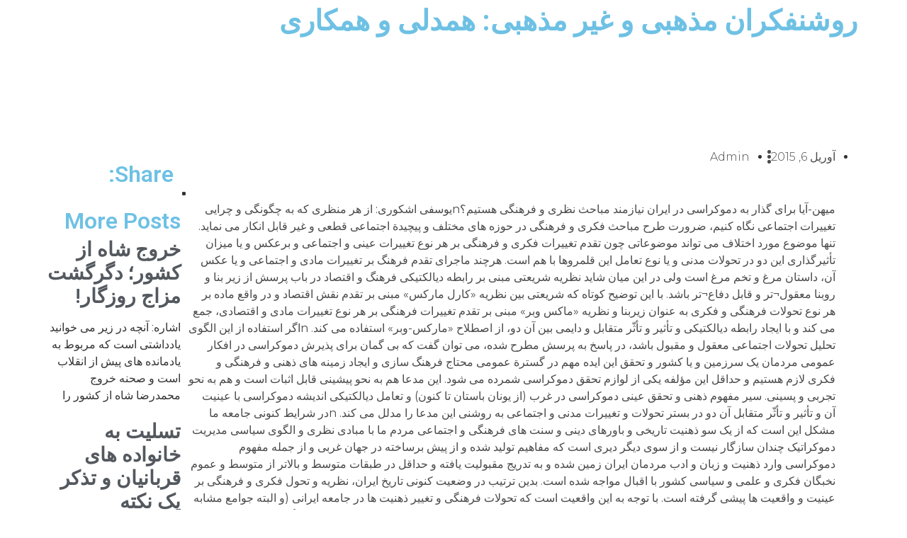

--- FILE ---
content_type: text/html; charset=UTF-8
request_url: https://yousefieshkevari.com/2015/04/%D8%B1%D9%88%D8%B4%D9%86%D9%81%DA%A9%D8%B1%D8%A7%D9%86-%D9%85%D8%B0%D9%87%D8%A8%DB%8C-%D9%88-%D8%BA%DB%8C%D8%B1-%D9%85%D8%B0%D9%87%D8%A8%DB%8C-%D9%87%D9%85%D8%AF%D9%84%DB%8C-%D9%88-%D9%87%D9%85%DA%A9/
body_size: 22163
content:
<!DOCTYPE html>
<html dir="rtl" lang="fa-IR">
<head>
	<meta charset="UTF-8">
		<title>روشنفکران مذهبی و غیر مذهبی: همدلی و همکاری &#8211; حسن یوسفی اشکوری</title>
<meta name='robots' content='max-image-preview:large' />
<link rel="alternate" type="application/rss+xml" title="حسن یوسفی اشکوری &raquo; خوراک" href="https://yousefieshkevari.com/feed/" />
<link rel="alternate" type="application/rss+xml" title="حسن یوسفی اشکوری &raquo; خوراک دیدگاه‌ها" href="https://yousefieshkevari.com/comments/feed/" />
<link rel="alternate" type="application/rss+xml" title="حسن یوسفی اشکوری &raquo; روشنفکران مذهبی و غیر مذهبی: همدلی و همکاری خوراک دیدگاه‌ها" href="https://yousefieshkevari.com/2015/04/%d8%b1%d9%88%d8%b4%d9%86%d9%81%da%a9%d8%b1%d8%a7%d9%86-%d9%85%d8%b0%d9%87%d8%a8%db%8c-%d9%88-%d8%ba%db%8c%d8%b1-%d9%85%d8%b0%d9%87%d8%a8%db%8c-%d9%87%d9%85%d8%af%d9%84%db%8c-%d9%88-%d9%87%d9%85%da%a9/feed/" />
<script>
window._wpemojiSettings = {"baseUrl":"https:\/\/s.w.org\/images\/core\/emoji\/14.0.0\/72x72\/","ext":".png","svgUrl":"https:\/\/s.w.org\/images\/core\/emoji\/14.0.0\/svg\/","svgExt":".svg","source":{"concatemoji":"https:\/\/yousefieshkevari.com\/wp-includes\/js\/wp-emoji-release.min.js?ver=6.3.7"}};
/*! This file is auto-generated */
!function(i,n){var o,s,e;function c(e){try{var t={supportTests:e,timestamp:(new Date).valueOf()};sessionStorage.setItem(o,JSON.stringify(t))}catch(e){}}function p(e,t,n){e.clearRect(0,0,e.canvas.width,e.canvas.height),e.fillText(t,0,0);var t=new Uint32Array(e.getImageData(0,0,e.canvas.width,e.canvas.height).data),r=(e.clearRect(0,0,e.canvas.width,e.canvas.height),e.fillText(n,0,0),new Uint32Array(e.getImageData(0,0,e.canvas.width,e.canvas.height).data));return t.every(function(e,t){return e===r[t]})}function u(e,t,n){switch(t){case"flag":return n(e,"\ud83c\udff3\ufe0f\u200d\u26a7\ufe0f","\ud83c\udff3\ufe0f\u200b\u26a7\ufe0f")?!1:!n(e,"\ud83c\uddfa\ud83c\uddf3","\ud83c\uddfa\u200b\ud83c\uddf3")&&!n(e,"\ud83c\udff4\udb40\udc67\udb40\udc62\udb40\udc65\udb40\udc6e\udb40\udc67\udb40\udc7f","\ud83c\udff4\u200b\udb40\udc67\u200b\udb40\udc62\u200b\udb40\udc65\u200b\udb40\udc6e\u200b\udb40\udc67\u200b\udb40\udc7f");case"emoji":return!n(e,"\ud83e\udef1\ud83c\udffb\u200d\ud83e\udef2\ud83c\udfff","\ud83e\udef1\ud83c\udffb\u200b\ud83e\udef2\ud83c\udfff")}return!1}function f(e,t,n){var r="undefined"!=typeof WorkerGlobalScope&&self instanceof WorkerGlobalScope?new OffscreenCanvas(300,150):i.createElement("canvas"),a=r.getContext("2d",{willReadFrequently:!0}),o=(a.textBaseline="top",a.font="600 32px Arial",{});return e.forEach(function(e){o[e]=t(a,e,n)}),o}function t(e){var t=i.createElement("script");t.src=e,t.defer=!0,i.head.appendChild(t)}"undefined"!=typeof Promise&&(o="wpEmojiSettingsSupports",s=["flag","emoji"],n.supports={everything:!0,everythingExceptFlag:!0},e=new Promise(function(e){i.addEventListener("DOMContentLoaded",e,{once:!0})}),new Promise(function(t){var n=function(){try{var e=JSON.parse(sessionStorage.getItem(o));if("object"==typeof e&&"number"==typeof e.timestamp&&(new Date).valueOf()<e.timestamp+604800&&"object"==typeof e.supportTests)return e.supportTests}catch(e){}return null}();if(!n){if("undefined"!=typeof Worker&&"undefined"!=typeof OffscreenCanvas&&"undefined"!=typeof URL&&URL.createObjectURL&&"undefined"!=typeof Blob)try{var e="postMessage("+f.toString()+"("+[JSON.stringify(s),u.toString(),p.toString()].join(",")+"));",r=new Blob([e],{type:"text/javascript"}),a=new Worker(URL.createObjectURL(r),{name:"wpTestEmojiSupports"});return void(a.onmessage=function(e){c(n=e.data),a.terminate(),t(n)})}catch(e){}c(n=f(s,u,p))}t(n)}).then(function(e){for(var t in e)n.supports[t]=e[t],n.supports.everything=n.supports.everything&&n.supports[t],"flag"!==t&&(n.supports.everythingExceptFlag=n.supports.everythingExceptFlag&&n.supports[t]);n.supports.everythingExceptFlag=n.supports.everythingExceptFlag&&!n.supports.flag,n.DOMReady=!1,n.readyCallback=function(){n.DOMReady=!0}}).then(function(){return e}).then(function(){var e;n.supports.everything||(n.readyCallback(),(e=n.source||{}).concatemoji?t(e.concatemoji):e.wpemoji&&e.twemoji&&(t(e.twemoji),t(e.wpemoji)))}))}((window,document),window._wpemojiSettings);
</script>
<style>
img.wp-smiley,
img.emoji {
	display: inline !important;
	border: none !important;
	box-shadow: none !important;
	height: 1em !important;
	width: 1em !important;
	margin: 0 0.07em !important;
	vertical-align: -0.1em !important;
	background: none !important;
	padding: 0 !important;
}
</style>
	<link rel='stylesheet' id='anwp-pg-styles-rtl-css' href='https://yousefieshkevari.com/wp-content/plugins/anwp-post-grid-for-elementor/public/css/styles-rtl.min.css?ver=1.1.0' media='all' />
<link rel='stylesheet' id='wp-block-library-rtl-css' href='https://yousefieshkevari.com/wp-includes/css/dist/block-library/style-rtl.min.css?ver=6.3.7' media='all' />
<style id='classic-theme-styles-inline-css'>
/*! This file is auto-generated */
.wp-block-button__link{color:#fff;background-color:#32373c;border-radius:9999px;box-shadow:none;text-decoration:none;padding:calc(.667em + 2px) calc(1.333em + 2px);font-size:1.125em}.wp-block-file__button{background:#32373c;color:#fff;text-decoration:none}
</style>
<style id='global-styles-inline-css'>
body{--wp--preset--color--black: #000000;--wp--preset--color--cyan-bluish-gray: #abb8c3;--wp--preset--color--white: #ffffff;--wp--preset--color--pale-pink: #f78da7;--wp--preset--color--vivid-red: #cf2e2e;--wp--preset--color--luminous-vivid-orange: #ff6900;--wp--preset--color--luminous-vivid-amber: #fcb900;--wp--preset--color--light-green-cyan: #7bdcb5;--wp--preset--color--vivid-green-cyan: #00d084;--wp--preset--color--pale-cyan-blue: #8ed1fc;--wp--preset--color--vivid-cyan-blue: #0693e3;--wp--preset--color--vivid-purple: #9b51e0;--wp--preset--gradient--vivid-cyan-blue-to-vivid-purple: linear-gradient(135deg,rgba(6,147,227,1) 0%,rgb(155,81,224) 100%);--wp--preset--gradient--light-green-cyan-to-vivid-green-cyan: linear-gradient(135deg,rgb(122,220,180) 0%,rgb(0,208,130) 100%);--wp--preset--gradient--luminous-vivid-amber-to-luminous-vivid-orange: linear-gradient(135deg,rgba(252,185,0,1) 0%,rgba(255,105,0,1) 100%);--wp--preset--gradient--luminous-vivid-orange-to-vivid-red: linear-gradient(135deg,rgba(255,105,0,1) 0%,rgb(207,46,46) 100%);--wp--preset--gradient--very-light-gray-to-cyan-bluish-gray: linear-gradient(135deg,rgb(238,238,238) 0%,rgb(169,184,195) 100%);--wp--preset--gradient--cool-to-warm-spectrum: linear-gradient(135deg,rgb(74,234,220) 0%,rgb(151,120,209) 20%,rgb(207,42,186) 40%,rgb(238,44,130) 60%,rgb(251,105,98) 80%,rgb(254,248,76) 100%);--wp--preset--gradient--blush-light-purple: linear-gradient(135deg,rgb(255,206,236) 0%,rgb(152,150,240) 100%);--wp--preset--gradient--blush-bordeaux: linear-gradient(135deg,rgb(254,205,165) 0%,rgb(254,45,45) 50%,rgb(107,0,62) 100%);--wp--preset--gradient--luminous-dusk: linear-gradient(135deg,rgb(255,203,112) 0%,rgb(199,81,192) 50%,rgb(65,88,208) 100%);--wp--preset--gradient--pale-ocean: linear-gradient(135deg,rgb(255,245,203) 0%,rgb(182,227,212) 50%,rgb(51,167,181) 100%);--wp--preset--gradient--electric-grass: linear-gradient(135deg,rgb(202,248,128) 0%,rgb(113,206,126) 100%);--wp--preset--gradient--midnight: linear-gradient(135deg,rgb(2,3,129) 0%,rgb(40,116,252) 100%);--wp--preset--font-size--small: 13px;--wp--preset--font-size--medium: 20px;--wp--preset--font-size--large: 36px;--wp--preset--font-size--x-large: 42px;--wp--preset--spacing--20: 0.44rem;--wp--preset--spacing--30: 0.67rem;--wp--preset--spacing--40: 1rem;--wp--preset--spacing--50: 1.5rem;--wp--preset--spacing--60: 2.25rem;--wp--preset--spacing--70: 3.38rem;--wp--preset--spacing--80: 5.06rem;--wp--preset--shadow--natural: 6px 6px 9px rgba(0, 0, 0, 0.2);--wp--preset--shadow--deep: 12px 12px 50px rgba(0, 0, 0, 0.4);--wp--preset--shadow--sharp: 6px 6px 0px rgba(0, 0, 0, 0.2);--wp--preset--shadow--outlined: 6px 6px 0px -3px rgba(255, 255, 255, 1), 6px 6px rgba(0, 0, 0, 1);--wp--preset--shadow--crisp: 6px 6px 0px rgba(0, 0, 0, 1);}:where(.is-layout-flex){gap: 0.5em;}:where(.is-layout-grid){gap: 0.5em;}body .is-layout-flow > .alignleft{float: left;margin-inline-start: 0;margin-inline-end: 2em;}body .is-layout-flow > .alignright{float: right;margin-inline-start: 2em;margin-inline-end: 0;}body .is-layout-flow > .aligncenter{margin-left: auto !important;margin-right: auto !important;}body .is-layout-constrained > .alignleft{float: left;margin-inline-start: 0;margin-inline-end: 2em;}body .is-layout-constrained > .alignright{float: right;margin-inline-start: 2em;margin-inline-end: 0;}body .is-layout-constrained > .aligncenter{margin-left: auto !important;margin-right: auto !important;}body .is-layout-constrained > :where(:not(.alignleft):not(.alignright):not(.alignfull)){max-width: var(--wp--style--global--content-size);margin-left: auto !important;margin-right: auto !important;}body .is-layout-constrained > .alignwide{max-width: var(--wp--style--global--wide-size);}body .is-layout-flex{display: flex;}body .is-layout-flex{flex-wrap: wrap;align-items: center;}body .is-layout-flex > *{margin: 0;}body .is-layout-grid{display: grid;}body .is-layout-grid > *{margin: 0;}:where(.wp-block-columns.is-layout-flex){gap: 2em;}:where(.wp-block-columns.is-layout-grid){gap: 2em;}:where(.wp-block-post-template.is-layout-flex){gap: 1.25em;}:where(.wp-block-post-template.is-layout-grid){gap: 1.25em;}.has-black-color{color: var(--wp--preset--color--black) !important;}.has-cyan-bluish-gray-color{color: var(--wp--preset--color--cyan-bluish-gray) !important;}.has-white-color{color: var(--wp--preset--color--white) !important;}.has-pale-pink-color{color: var(--wp--preset--color--pale-pink) !important;}.has-vivid-red-color{color: var(--wp--preset--color--vivid-red) !important;}.has-luminous-vivid-orange-color{color: var(--wp--preset--color--luminous-vivid-orange) !important;}.has-luminous-vivid-amber-color{color: var(--wp--preset--color--luminous-vivid-amber) !important;}.has-light-green-cyan-color{color: var(--wp--preset--color--light-green-cyan) !important;}.has-vivid-green-cyan-color{color: var(--wp--preset--color--vivid-green-cyan) !important;}.has-pale-cyan-blue-color{color: var(--wp--preset--color--pale-cyan-blue) !important;}.has-vivid-cyan-blue-color{color: var(--wp--preset--color--vivid-cyan-blue) !important;}.has-vivid-purple-color{color: var(--wp--preset--color--vivid-purple) !important;}.has-black-background-color{background-color: var(--wp--preset--color--black) !important;}.has-cyan-bluish-gray-background-color{background-color: var(--wp--preset--color--cyan-bluish-gray) !important;}.has-white-background-color{background-color: var(--wp--preset--color--white) !important;}.has-pale-pink-background-color{background-color: var(--wp--preset--color--pale-pink) !important;}.has-vivid-red-background-color{background-color: var(--wp--preset--color--vivid-red) !important;}.has-luminous-vivid-orange-background-color{background-color: var(--wp--preset--color--luminous-vivid-orange) !important;}.has-luminous-vivid-amber-background-color{background-color: var(--wp--preset--color--luminous-vivid-amber) !important;}.has-light-green-cyan-background-color{background-color: var(--wp--preset--color--light-green-cyan) !important;}.has-vivid-green-cyan-background-color{background-color: var(--wp--preset--color--vivid-green-cyan) !important;}.has-pale-cyan-blue-background-color{background-color: var(--wp--preset--color--pale-cyan-blue) !important;}.has-vivid-cyan-blue-background-color{background-color: var(--wp--preset--color--vivid-cyan-blue) !important;}.has-vivid-purple-background-color{background-color: var(--wp--preset--color--vivid-purple) !important;}.has-black-border-color{border-color: var(--wp--preset--color--black) !important;}.has-cyan-bluish-gray-border-color{border-color: var(--wp--preset--color--cyan-bluish-gray) !important;}.has-white-border-color{border-color: var(--wp--preset--color--white) !important;}.has-pale-pink-border-color{border-color: var(--wp--preset--color--pale-pink) !important;}.has-vivid-red-border-color{border-color: var(--wp--preset--color--vivid-red) !important;}.has-luminous-vivid-orange-border-color{border-color: var(--wp--preset--color--luminous-vivid-orange) !important;}.has-luminous-vivid-amber-border-color{border-color: var(--wp--preset--color--luminous-vivid-amber) !important;}.has-light-green-cyan-border-color{border-color: var(--wp--preset--color--light-green-cyan) !important;}.has-vivid-green-cyan-border-color{border-color: var(--wp--preset--color--vivid-green-cyan) !important;}.has-pale-cyan-blue-border-color{border-color: var(--wp--preset--color--pale-cyan-blue) !important;}.has-vivid-cyan-blue-border-color{border-color: var(--wp--preset--color--vivid-cyan-blue) !important;}.has-vivid-purple-border-color{border-color: var(--wp--preset--color--vivid-purple) !important;}.has-vivid-cyan-blue-to-vivid-purple-gradient-background{background: var(--wp--preset--gradient--vivid-cyan-blue-to-vivid-purple) !important;}.has-light-green-cyan-to-vivid-green-cyan-gradient-background{background: var(--wp--preset--gradient--light-green-cyan-to-vivid-green-cyan) !important;}.has-luminous-vivid-amber-to-luminous-vivid-orange-gradient-background{background: var(--wp--preset--gradient--luminous-vivid-amber-to-luminous-vivid-orange) !important;}.has-luminous-vivid-orange-to-vivid-red-gradient-background{background: var(--wp--preset--gradient--luminous-vivid-orange-to-vivid-red) !important;}.has-very-light-gray-to-cyan-bluish-gray-gradient-background{background: var(--wp--preset--gradient--very-light-gray-to-cyan-bluish-gray) !important;}.has-cool-to-warm-spectrum-gradient-background{background: var(--wp--preset--gradient--cool-to-warm-spectrum) !important;}.has-blush-light-purple-gradient-background{background: var(--wp--preset--gradient--blush-light-purple) !important;}.has-blush-bordeaux-gradient-background{background: var(--wp--preset--gradient--blush-bordeaux) !important;}.has-luminous-dusk-gradient-background{background: var(--wp--preset--gradient--luminous-dusk) !important;}.has-pale-ocean-gradient-background{background: var(--wp--preset--gradient--pale-ocean) !important;}.has-electric-grass-gradient-background{background: var(--wp--preset--gradient--electric-grass) !important;}.has-midnight-gradient-background{background: var(--wp--preset--gradient--midnight) !important;}.has-small-font-size{font-size: var(--wp--preset--font-size--small) !important;}.has-medium-font-size{font-size: var(--wp--preset--font-size--medium) !important;}.has-large-font-size{font-size: var(--wp--preset--font-size--large) !important;}.has-x-large-font-size{font-size: var(--wp--preset--font-size--x-large) !important;}
.wp-block-navigation a:where(:not(.wp-element-button)){color: inherit;}
:where(.wp-block-post-template.is-layout-flex){gap: 1.25em;}:where(.wp-block-post-template.is-layout-grid){gap: 1.25em;}
:where(.wp-block-columns.is-layout-flex){gap: 2em;}:where(.wp-block-columns.is-layout-grid){gap: 2em;}
.wp-block-pullquote{font-size: 1.5em;line-height: 1.6;}
</style>
<link rel='stylesheet' id='hello-elementor-css' href='https://yousefieshkevari.com/wp-content/themes/hello-elementor/style.min.css?ver=2.8.1' media='all' />
<link rel='stylesheet' id='hello-elementor-theme-style-css' href='https://yousefieshkevari.com/wp-content/themes/hello-elementor/theme.min.css?ver=2.8.1' media='all' />
<link rel='stylesheet' id='elementor-frontend-css' href='https://yousefieshkevari.com/wp-content/plugins/elementor/assets/css/frontend-lite-rtl.min.css?ver=3.12.2' media='all' />
<link rel='stylesheet' id='elementor-post-8715-css' href='https://yousefieshkevari.com/wp-content/uploads/elementor/css/post-8715.css?ver=1684786286' media='all' />
<link rel='stylesheet' id='elementor-lazyload-css' href='https://yousefieshkevari.com/wp-content/plugins/elementor/assets/css/modules/lazyload/frontend.min.css?ver=3.12.2' media='all' />
<link rel='stylesheet' id='swiper-css' href='https://yousefieshkevari.com/wp-content/plugins/elementor/assets/lib/swiper/v8/css/swiper.min.css?ver=8.4.5' media='all' />
<link rel='stylesheet' id='elementor-pro-css' href='https://yousefieshkevari.com/wp-content/plugins/elementor-pro/assets/css/frontend-lite-rtl.min.css?ver=3.12.3' media='all' />
<link rel='stylesheet' id='elementor-global-css' href='https://yousefieshkevari.com/wp-content/uploads/elementor/css/global.css?ver=1683459335' media='all' />
<link rel='stylesheet' id='elementor-post-108145-css' href='https://yousefieshkevari.com/wp-content/uploads/elementor/css/post-108145.css?ver=1697795927' media='all' />
<link rel='stylesheet' id='elementor-post-108170-css' href='https://yousefieshkevari.com/wp-content/uploads/elementor/css/post-108170.css?ver=1683493755' media='all' />
<link rel='stylesheet' id='elementor-icons-ekiticons-css' href='https://yousefieshkevari.com/wp-content/plugins/elementskit-lite/modules/elementskit-icon-pack/assets/css/ekiticons.css?ver=2.8.8' media='all' />
<link rel='stylesheet' id='ekit-widget-styles-css' href='https://yousefieshkevari.com/wp-content/plugins/elementskit-lite/widgets/init/assets/css/widget-styles.css?ver=2.8.8' media='all' />
<link rel='stylesheet' id='ekit-responsive-css' href='https://yousefieshkevari.com/wp-content/plugins/elementskit-lite/widgets/init/assets/css/responsive.css?ver=2.8.8' media='all' />
<link rel='stylesheet' id='elementskit-rtl-css' href='https://yousefieshkevari.com/wp-content/plugins/elementskit-lite/widgets/init/assets/css/rtl.css?ver=2.8.8' media='all' />
<link rel='stylesheet' id='google-fonts-1-css' href='https://fonts.googleapis.com/css?family=Roboto%3A100%2C100italic%2C200%2C200italic%2C300%2C300italic%2C400%2C400italic%2C500%2C500italic%2C600%2C600italic%2C700%2C700italic%2C800%2C800italic%2C900%2C900italic%7CRoboto+Slab%3A100%2C100italic%2C200%2C200italic%2C300%2C300italic%2C400%2C400italic%2C500%2C500italic%2C600%2C600italic%2C700%2C700italic%2C800%2C800italic%2C900%2C900italic%7CMerriweather%3A100%2C100italic%2C200%2C200italic%2C300%2C300italic%2C400%2C400italic%2C500%2C500italic%2C600%2C600italic%2C700%2C700italic%2C800%2C800italic%2C900%2C900italic%7CMontserrat%3A100%2C100italic%2C200%2C200italic%2C300%2C300italic%2C400%2C400italic%2C500%2C500italic%2C600%2C600italic%2C700%2C700italic%2C800%2C800italic%2C900%2C900italic&#038;display=swap&#038;ver=6.3.7' media='all' />
<link rel="preconnect" href="https://fonts.gstatic.com/" crossorigin><script src='https://yousefieshkevari.com/wp-includes/js/jquery/jquery.min.js?ver=3.7.0' id='jquery-core-js'></script>
<script src='https://yousefieshkevari.com/wp-includes/js/jquery/jquery-migrate.min.js?ver=3.4.1' id='jquery-migrate-js'></script>
<link rel="https://api.w.org/" href="https://yousefieshkevari.com/wp-json/" /><link rel="alternate" type="application/json" href="https://yousefieshkevari.com/wp-json/wp/v2/posts/1560" /><link rel="EditURI" type="application/rsd+xml" title="RSD" href="https://yousefieshkevari.com/xmlrpc.php?rsd" />
<meta name="generator" content="WordPress 6.3.7" />
<link rel="canonical" href="https://yousefieshkevari.com/2015/04/%d8%b1%d9%88%d8%b4%d9%86%d9%81%da%a9%d8%b1%d8%a7%d9%86-%d9%85%d8%b0%d9%87%d8%a8%db%8c-%d9%88-%d8%ba%db%8c%d8%b1-%d9%85%d8%b0%d9%87%d8%a8%db%8c-%d9%87%d9%85%d8%af%d9%84%db%8c-%d9%88-%d9%87%d9%85%da%a9/" />
<link rel='shortlink' href='https://yousefieshkevari.com/?p=1560' />
<link rel="alternate" type="application/json+oembed" href="https://yousefieshkevari.com/wp-json/oembed/1.0/embed?url=https%3A%2F%2Fyousefieshkevari.com%2F2015%2F04%2F%25d8%25b1%25d9%2588%25d8%25b4%25d9%2586%25d9%2581%25da%25a9%25d8%25b1%25d8%25a7%25d9%2586-%25d9%2585%25d8%25b0%25d9%2587%25d8%25a8%25db%258c-%25d9%2588-%25d8%25ba%25db%258c%25d8%25b1-%25d9%2585%25d8%25b0%25d9%2587%25d8%25a8%25db%258c-%25d9%2587%25d9%2585%25d8%25af%25d9%2584%25db%258c-%25d9%2588-%25d9%2587%25d9%2585%25da%25a9%2F" />
<link rel="alternate" type="text/xml+oembed" href="https://yousefieshkevari.com/wp-json/oembed/1.0/embed?url=https%3A%2F%2Fyousefieshkevari.com%2F2015%2F04%2F%25d8%25b1%25d9%2588%25d8%25b4%25d9%2586%25d9%2581%25da%25a9%25d8%25b1%25d8%25a7%25d9%2586-%25d9%2585%25d8%25b0%25d9%2587%25d8%25a8%25db%258c-%25d9%2588-%25d8%25ba%25db%258c%25d8%25b1-%25d9%2585%25d8%25b0%25d9%2587%25d8%25a8%25db%258c-%25d9%2587%25d9%2585%25d8%25af%25d9%2584%25db%258c-%25d9%2588-%25d9%2587%25d9%2585%25da%25a9%2F&#038;format=xml" />
<meta name="generator" content="Elementor 3.12.2; features: e_dom_optimization, e_optimized_assets_loading, e_optimized_css_loading, e_font_icon_svg, a11y_improvements, additional_custom_breakpoints; settings: css_print_method-external, google_font-enabled, font_display-swap">
	<meta name="viewport" content="width=device-width, initial-scale=1.0, viewport-fit=cover" /></head>
<body class="rtl post-template-default single single-post postid-1560 single-format-standard theme--hello-elementor e-lazyload elementor-default elementor-template-canvas elementor-kit-8715 elementor-page-108170">
			<div data-elementor-type="single-post" data-elementor-id="108170" class="elementor elementor-108170 elementor-location-single post-1560 post type-post status-publish format-standard hentry category-uncategorized">
						<div class="elementor-element elementor-element-5af8a135 e-con-boxed e-con" data-id="5af8a135" data-element_type="container" data-settings="{&quot;background_background&quot;:&quot;classic&quot;,&quot;content_width&quot;:&quot;boxed&quot;}">
					<div class="e-con-inner">
				<div class="elementor-element elementor-element-1d578100 elementor-widget elementor-widget-theme-post-title elementor-page-title elementor-widget-heading" data-id="1d578100" data-element_type="widget" data-widget_type="theme-post-title.default">
				<div class="elementor-widget-container">
			<style>/*! elementor - v3.12.2 - 23-04-2023 */
.elementor-heading-title{padding:0;margin:0;line-height:1}.elementor-widget-heading .elementor-heading-title[class*=elementor-size-]>a{color:inherit;font-size:inherit;line-height:inherit}.elementor-widget-heading .elementor-heading-title.elementor-size-small{font-size:15px}.elementor-widget-heading .elementor-heading-title.elementor-size-medium{font-size:19px}.elementor-widget-heading .elementor-heading-title.elementor-size-large{font-size:29px}.elementor-widget-heading .elementor-heading-title.elementor-size-xl{font-size:39px}.elementor-widget-heading .elementor-heading-title.elementor-size-xxl{font-size:59px}</style><h1 class="elementor-heading-title elementor-size-default">روشنفکران مذهبی و غیر مذهبی: همدلی و همکاری</h1>		</div>
				</div>
					</div>
				</div>
		<div class="elementor-element elementor-element-17a68545 e-con-boxed e-con" data-id="17a68545" data-element_type="container" data-settings="{&quot;content_width&quot;:&quot;boxed&quot;}">
					<div class="e-con-inner">
		<div class="elementor-element elementor-element-5a33d7a7 e-con-full e-con" data-id="5a33d7a7" data-element_type="container" data-settings="{&quot;content_width&quot;:&quot;full&quot;}">
				<div class="elementor-element elementor-element-7d31a152 elementor-align-left elementor-widget elementor-widget-post-info" data-id="7d31a152" data-element_type="widget" data-widget_type="post-info.default">
				<div class="elementor-widget-container">
			<link rel="stylesheet" href="http://yousefieshkevari.com/wp-content/plugins/elementor/assets/css/widget-icon-list-rtl.min.css"><link rel="stylesheet" href="http://yousefieshkevari.com/wp-content/plugins/elementor-pro/assets/css/widget-theme-elements-rtl.min.css">		<ul class="elementor-inline-items elementor-icon-list-items elementor-post-info">
								<li class="elementor-icon-list-item elementor-repeater-item-fde9fb9 elementor-inline-item" itemprop="datePublished">
						<a href="https://yousefieshkevari.com/2015/04/06/">
														<span class="elementor-icon-list-text elementor-post-info__item elementor-post-info__item--type-date">
										آوریل 6, 2015					</span>
									</a>
				</li>
				<li class="elementor-icon-list-item elementor-repeater-item-f7bd4a7 elementor-inline-item" itemprop="author">
						<a href="https://yousefieshkevari.com/author/admin/">
														<span class="elementor-icon-list-text elementor-post-info__item elementor-post-info__item--type-author">
										admin					</span>
									</a>
				</li>
				</ul>
				</div>
				</div>
				<div class="elementor-element elementor-element-1980021e elementor-widget elementor-widget-theme-post-content" data-id="1980021e" data-element_type="widget" data-widget_type="theme-post-content.default">
				<div class="elementor-widget-container">
			<p>میهن-آیا برای گذار به دموکراسی در ایران نیازمند مباحث نظری و فرهنگی هستیم؟nیوسفی اشکوری: از هر منظری که به چگونگی و چرایی تغییرات اجتماعی نگاه کنیم، ضرورت طرح مباحث فکری و فرهنگی در حوزه های مختلف و پیچیدة اجتماعی قطعی و غیر قابل انکار می نماید. تنها موضوع مورد اختلاف می تواند موضوعاتی چون تقدم تغییرات فکری و فرهنگی بر هر نوع تغییرات عینی و اجتماعی و برعکس و یا میزان تأثیرگذاری این دو در تحولات مدنی و یا نوع تعامل این قلمروها با هم است. هرچند ماجرای تقدم فرهنگ بر تغییرات مادی و اجتماعی و یا عکس آن، داستان مرغ و تخم مرغ است ولی در این میان شاید نظریه شریعتی مبنی بر رابطه دیالکتیکی فرهنگ و اقتصاد در باب پرسش از زیر بنا و روبنا معقول¬تر و قابل دفاع¬تر باشد. با این توضیح کوتاه که شریعتی بین نظریه «کارل مارکس» مبنی بر تقدم نقش اقتصاد و در واقع ماده بر هر نوع تحولات فرهنگی و فکری به عنوان زیربنا و نظریه «ماکس وبر» مبنی بر تقدم تغییرات فرهنگی بر هر نوع تغییرات مادی و اقتصادی، جمع می کند و با ایجاد رابطه دیالکتیکی و تأثیر و تأثّر متقابل و دایمی بین آن دو، از اصطلاح «مارکس-وبر» استفاده می کند. nاگر استفاده از این الگوی تحلیل تحولات اجتماعی معقول و مقبول باشد، در پاسخ به پرسش مطرح شده، می توان گفت که بی گمان برای پذیرش دموکراسی در افکار عمومی مردمان یک سرزمین و یا کشور و تحقق این ایده مهم در گسترة عمومی محتاج فرهنگ سازی و ایجاد زمینه های ذهنی و فرهنگی و فکری لازم هستیم و حداقل این مؤلفه یکی از لوازم تحقق دموکراسی شمرده می شود. این مدعا هم به نحو پیشینی قابل اثبات است و هم به نحو تجربی و پسینی. سیر مفهوم ذهنی و تحقق عینی دموکراسی در غرب (از یونان باستان تا کنون) و تعامل دیالکتیکی اندیشه دموکراسی با عینیت آن و تأثیر و تأثّر متقابل آن دو در بستر تحولات و تغییرات مدنی و اجتماعی به روشنی این مدعا را مدلل می کند. nدر شرایط کنونی جامعه ما مشکل این است که از یک سو ذهنیت تاریخی و باورهای دینی و سنت های فرهنگی و اجتماعی مردم ما با مبادی نظری و الگوی سیاسی مدیریت دموکراتیک چندان سازگار نیست و از سوی دیگر دیری است که مفاهیم تولید شده و از پیش برساخته در جهان غربی و از جمله مفهوم دموکراسی وارد ذهنیت و زبان و ادب مردمان ایران زمین شده و به تدریج مقبولیت یافته و حداقل در طبقات متوسط و بالاتر از متوسط و عموم نخبگان فکری و علمی و سیاسی کشور با اقبال مواجه شده است. بدین ترتیب در وضعیت کنونی تاریخ ایران، نظریه و تحول فکری و فرهنگی بر عینیت و واقعیت ها پیشی گرفته است. با توجه به این واقعیت است که تحولات فرهنگی و تغییر ذهنیت ها در جامعه ایرانی (و البته جوامع مشابه اعم از مسلمان و غیر مسلمان) اهمیت مضاعف پیدا می کند. جان سخن این است که برای ایجاد زمینه های مساعد برای گسترش و تعمیق الگوی سیاسی و مدیریتی دموکراسی لازم است که از یک سو افکار وآداب سنتی معارض با این پدیدة نوین غیر خودی تغییر کنند و از سوی دیگر مبانی و مبادی این الگو و سنت سیاسی-مدنی-فرهنگی جدید و اعتبار نظری و اهمیت عملی آن برای مردمان توضیح داده شود تا به مرحله ای از مقبولیت برسد که عموم مردم در تجربه های مختلف دموکراسی (به ویژه دموکراسی مشارکتی هابرماسی) بدان باور برسند و آن را کم هزینه ترین الگوی مدیریتی بدانند. nبا این همه، لازم است بیفزایم که این مدعا بدان معنا نیست که در انتظار بنشینیم تا عده ای فرهنگ سازی کنند و بعد دموکراسی تحقق پیدا کند و دموکراتیزاسیون ایرانی به پایان برسد. دموکراسی یک پروسه است نه یک پروژه که از جایی آغاز شود و در جایی تمام شود. چنان که گفته شد تحولات مادی و فرهنگی چون شیر و شکر به هم آمیخته اند و در عالم واقع غیر قابل تفکیک اند و از این رو تغییرات عملی اجتماعی در حوزه های مختلف اقتصاد و علم و فن و معیشت و شهر نشینی و آموزش و مانند آنها خود به ایجاد افکار تازه و روند تغییرات فکری و فرهنگی کمک بسیار می کند. در تمام ادوار تاریخ بشر همواره چنین بوده که تغییرات مدنی و مادی و اقتصادی روابط تازه ای پدید آورده و این روند و پروسه ضرورت های تازه ای را خلق کرده است. از این منظر شاید دعوی ریچارد رورتی چندان بیراه نباشد که نوشت «اول دموکراسی بعد فلسفه». او مدعی بود که اگر مردم دموکراسی را عملا ببینند و تجربه کنند، بعد مبانی آن را خواهند فهمید. البته سخن تمام این است که این خود یک سوی داستان است و سویه دیگر آن این است که تحقق دموکراسی نیز به حداقل آمادگی ذهنی و فرهنگی نیازمند است.      nمیهن-آیا در روند دموکراتیزاسیون به اصلاح دینی نیاز است؟ چه ارزیابی از موقعیت کنونی نواندیشان و فعالان سیاسی این طیف دارید؟ nیوسفی اشکوری:  پاسخ من مبتنی بر دو مقدمه است. مقدمه نخست این دعوی است که اندیشه و ذهنیت هر فرد و یا جامعه ای در زندگی فردی و ریست اجتماعی او مؤثر است و مقدمه دوم این است که اکثریت جامعه ایران را مذهبی ها تشکیل می دهند و در میان مذهبی ها اکثریت با مسلمان و در میان مسلمانان اکثریت با شیعیان است. در مورد نخست شرحی آمد و در مورد دوم شرحی کوتاه تقدیم می کنم. nفکر نمی کنم جای تردید باشد یا کسی انکار کند که اکثریت عددی ملت ایران بیش از هفتاد میلیونی ایران کم و بیش اهل دیانت اند. گرچه هیچ آماری در این زمینه وجود ندارد و شناسنامه هم به تنهایی کفایت نمی کند اما می توان گمان زد که حداقل هفتاد و پنج تا هشتاد درصد مردم ذیل عنوان دیندار قرار می گیرند. اعم از مسلمانان و پیروان ادیان دیگر. اما در این میان پرسش مهم معیار دینداری است. واقعا با چه ضابطه و معیاری می توان گفت چه کسی مذهبی است و چه کسی نیست؟  دینداران یک دین نیز به راحتی نمی توانند روی یک یا چند معیار توافق کنند. زیرا فرقه ها و گرایش های فکری و فلسفی و اخلاقی و اجتماعی کاملا متفاوت و در پاره ای موارد متضادی در درون هر دینی وجود دارد و هر کدام از آنها از منظر خاص خود دین و دینداری را تعریف و تفسیر و در نهایت بر مبنای آنها داوری می کند. مثلا در اسلام سنی معیار مسلمانی به گونه ای است و در اسلام شیعی به گونه ای دیگر. در اسلام سنتی دینداری نشانه هایی خاص دارد و در اسلام بنیادگرا علامت های دیگر معیار دینداری است و در اسلام نواندیشانه معیارها به کلی متفاوت است. از منظر بیرون دینی هم تعاریف بسیار متفاوت و متنوعی از دین و دینی بودن وجود دارد. روانشناسان و جامعه شناسان و اخلاق مداران هر کدام دین را به گونه ای و با شاخص های ویژه ای تعریف کرده و می کنند. nصرفا توصیفی و جامعه شناسانه و براساس واقعیت های موجود، فعلا به صورت توافقی روی معیارهای متعارف و سنتی دینداری تکیه می کنیم و بحث را پیش می بریم. در عرف رایج چند معیار علامت دینداری است: 1–کسی که خود را دینی و دیندار می داند و در سنت اسلامی «شهادتین» می گوید، 2–دیگران او را دینی بدانند و چنین شهره باشد، 3–کامل یا فی الجمله مبادی آداب دینی باشد و حداقل آنها را انکار نکند و به آن سنن احترام بگذاد (از انجام نماز و روزه و حج گرفته تا شرکت در مراسم ها و آئین های مذهبی مانند عاشورا و شبهای احیای رمضان و . . . ). اگر معیارها را چنین موسع و متعارف بدانیم و از معیارهای خاص و نخبه گرایانه چشم بپوشیم و به تعبیر جامعه شناسان دین «دین عوام» را ملاک بدانیم نه «دین خواص» را، جای انکار ندارد که احتمالا بیش از هشتاد در صد مردم ایران مذهبی شمرده می شوند. حداقل این است که غالبا مسلمان شناسنامه ای هستند و آن را انکار نمی کنند. دینداری را در نمودهای گوناگون توصیف می کنند: ایمان دینی، عقاید دینی، آداب دینی و حس دینی. مؤمن کامل تمام اینها دارد اما غالبا چندتا و یا یکی از آنها دارند.nبا توجه به این دو مقدمه مدعا این است که مسلما داده های ذهنی و نوع افکار و عقاید و سنت های اسلامی در پیشرفت و یا پسرفت زندگی فردی و یا جمعی مسلمانان در هرجای جهان از جمله ایران مؤثر و نقش آفرین است. گرچه از نظر مسلمانان خللی در اساس دیانت و آنچه را که «دین حقیقی» می نامیم (حقیقت نازل شده از طریق وحی بر پیامبر) از این نظر وجود ندارد اما قطعا در «دین تاریخی» یعنی نوع فهم و تفسیر و به تعبیر امروزی ها «قرائت» از باورها و عقاید و آداب و سنن و شعائر مذهبی می تواند در فرارفتن و یا فروافتادن انسانی و تمدنی مؤمنان دخالت کند و نقش مثبت یا منفی بیافریند. تاریخ انسان تحت تأثیر مذهب است و تاریخ مذاهب نیز تاریخ اندیشه ها و تفاسیر و فهم ها و قرائت های دینداران است. تاریخ ایران ما نیز از آغاز تا پایان عصر ساسانی و از آن زمان نیز تا کنون چنین بوده و چنین است و قطعا به این زودی ها نیز دچار تغییر اساسی نخواهد شد.nبا توجه به این واقعیت می توان گفت که در پروسه دموکراتیزاسیون ایران (و نیز در دیگر جوامع اسلامی) اصلاح دینی یک ضرورت است. اصلاح دینی در هر دو بعد نظر و عمل. مراد از اصلاح فکردینی در این موضوع خاص این است که آموزه های رایج و سنتی اسلامی به طور دقیق و علمی مورد نقد و واکاوی قرار بگیرند و در نهایت به وجه معقولی (معقولیت در هر دو وجه بیرون دینی و درون دینی) فرهنگ دموکراسی را در اذهان و افکار و رفتار مؤمنان به اسلام موجه و معقول و مقبول سازد؛ به گونه ای که مؤمنان به این باور برسند که مفهوم و سنت دموکراسی خود یک آموزه دینی و مطلوب خدا و رسول او در این روزگار است. البته در این میان فرض این است که مطلوبیت و در واقع کم هزینه ترین نظام سیاسی و روش مدیریتی در قیاس با انواع تجربه شده دیگر مدیریتی به حکم عقل و علم و تجربه کاملا موجه و پذیرفته شده باشد. این کاری است که نواندیشان مسلمان در روزگار ما می کنند. قابل تأمل این که در غرب مسیحی نیز رفرم دینی در آغاز سده شانزدهم میلادی و تداوم آن تا کنون یکی از مؤلفه های مهم و انکارناپذیر تحولات مدرن (از جمله دموکراسی) بوده است.      nنوگرایان یا نواندیشان، که به نامهای دیگر چون روشنفکران مسلمان یا احیاگران دینی و یا مصلحان مسلمان خوانده می شوند، تنها گروهی از مسلمانان هستند که می توانند برای جوامع اسلامی و از جمله جامعه دینی ایران و به طور کلی برای جهان امروز مفید باشند و نقشی مثبت ایفا کنند. چرا که:nاولا–معتقد به قرائت تازه از دین اند و بر این باورند که دین را باید مدرن کرد نه ستیزه با مدرنیته و یا اسلامیزه کردن مدرنیته.nثانیا-معاصراند یعنی در قیاس با دو گروه دیگر اسلامی (سنت¬گراها و بنیادگراها)، جهان مدرن را کم و بیش می شناسند و به علوم و معارف کنونی و متداول مدرن باور و با آنها انس و الفتی دارند و از آنها در تبیین معارف دینی و فهم از آنها و نیز تبیین و تحلیل مسائل جاری و اجتماعی کنونی استفاده می کنند. هیچ یک از جریانهای دیگر به واقع و به معنای دقیق کلمه «معاصر» نیستند. nثالثا–معتقد به تعامل با جهان مدرن اند و برای استعلای تمدن مدرن تلاش می کنند و بنابراین می خواهند جوامع مسلمان وارد جهان مدرن بشوند و سهمی در زایش و یا تعالی تمدن و فرهنگ بشری به عهده بگیرند و اگر بتوانند خود به نوعی تمدن کهن اسلامی را تجدید کنند.nرابعا-از منظر سیاسی محض اینان معتقد به صلح و مدارا در جهان اند و این را عین دینداری می دانند و از نظر پراتیک نیز این منش و روش را به سود جهان و از جمله مسلمانان می شمارند.  nخامسا-اینان، بر خلاف بنیادگرایان، نافی خشونت اند و برای ترویج افکار و یا پیروزی در ایده و عمل هر نوع اعمال زور و خشونت را ناروا و غیر اخلاقی و ضد اسلامی می شمارند.        nبه هرحال جمع بندی سخن من این است که در کنار جریانهای مختلف و متضاد دینی و غیر دینی کنونی در ایران، تنها گروهی که قادر است با تفسیر نواندیشانه و مصلحانه از دین و آئین و سنت ها و شعائر اسلامی به نقد سنت و قدرت بپردازد و افقهای جدیدی در برابر جامعه ایران بگشاید و راه تازه ای برای تغییر افکار و احوال اکثریت مسلمان نشان دهد، همین جریان نواندیشی دینی است که هرچند هسته اصلی آن دانشگاهی است ولی حوزویانی نیز به این نحله تعلق دارند. زیرا اینان به دلیل دانش دینی از یک سو و دانش مدرن از سوی دیگر، می توانند با زبان و بیان و ادبیات دینی هم با اقشار فرودست و مناطق دوردست جامعه سخن بگویند و ذهنیت های منفی و یا خرافی و سنتی آنان را دچار تحول کنند و هم با طبقات درس خوانده و متوسط شهری به شکل مفهوم و مؤثر سخن بگویند و حتی با حاکمان و ارباب قدرت با رویکرد انتقادی در عرصه اندیشه و سیاست مکالمه و مفاهمه داشته باشند و اگر در عرصه سیاست فعال باشند می توانند در سیاست و مدیریت نیز نقش مثبت و مفیدی در جهت گسترش مدرنیت و از جمله تعمیق و قوام و دوام دموکراسی ایفا کنند. اینان تنها گروهی هستند که قادرند دیانت را به زبان روز ترجمه کنند و راه تغییرات عملی را به سود آزادی و توسعه و دموکراسی و حقوق بشر هموار کنند. nاما در میزان کارآمدی این جریان و موقعیت آن در شرایط کنونی نگاهی به تاریخ معاصر ایران کفایت می کند. هرچند افکار مدرن از غرب وارد ایران شد ولی از اواسط دوره قاجار شماری از نخبگان فکری و سیاسی آنها را در ایران رواج دادند و بخش اصلی آن نیز از نوگرایان اصلاح طلب مسلمان بودند. از شاهزاده عباس میرزا تا قائم مقام ها و میرزا تقی خان و سپهسالار و علی خان و از طالب اف و مراغه ای و سید جمال¬الدین تا بعدها میرزا ابوالحسن خان فروغی و بازرگان و طالقانی و نخشب و شریعتی و اخیرا سروش و شبستری. به ویژه عالمان حامی مشروطه در طلیعه تحولات آزادی خواهی (که اکنون به دموکراسی خواهی ترجمه می شود)، نقش مهمی در بسط دموکراسی ایفا کرده اند. به عنوان نمونه فتوای علمای سه گانه نجف (خراسانی، تهرانی و مازندرانی) مبنی بر این که «این ضرورت مذهب است که در عصر غیبت، حکومت مسلمین با جمهور مردم است» (ناظم الاسلام، تاریخ بیداری ایرانیان، بخش دوم، ص 230)، و نیز موجه سازی های دینی مفاهیم جدید آزادی و قانون و عدالت و حق و مانند آنها به وسبلة فقیهانی چون نائینی و طباطبایی و محلاتی و بهبهانی، راه گسترش و تعمیق و در نهایت موفقیت نسبی آزادی و قانون و دموکراسی را گشود. در ایران پس از انقلاب نیز در تداوم سنت فکری و آموزشی نواندیشان گذشته و بسط آن توسط کسانی چون بازرگان و سروش و شریعتی و سحابی ها و پیمان و بخشی از پیروان فکری شریعتی دموکراسی خواهی تعمیق شد و گسترش یافت. جنبش اصلاح طلبی، با پیشگامی محمد خاتمی، که خود از روحانیان و سیاستمداران نوگراست و متعلق به جریان اصلاح دینی، و در استمرار آن جنبش سبز، محصول سنت فکری و تکاپوهای سیاسی پیشینیان بوده و هنوز هم وامدار آن است. با توجه به این مرور کلی می توان گفت در ایران معاصر به هر میزان که در رسیدن به آرمانهای مدرن آزادی و دموکراسی و دموکراتیزاسیون کامیاب بوده ایم، بیش از همه محصول و برآمد پروژه های مختلف فکری و سیاست ورزی های مصلحان و نواندیشان مسلمان است. نقش این گروه اخیر در قیاس با دیگران برجسته تر و از جهت تأثیرگذاری بی مانند است. اگر این میراث نبود به احتمال زیاد وضعیت ما در دوران پس از انقلاب به مراتب بدتر بود. این جریان مهم ترین موازنه تعادل بخش جامعه سیاسی ایران است. با توجه به این ملاحظات، من در مجموع جریان نواندیشی در ایران را کامیاب و مفید ارزیابی می کنم. به ویژه اگر این کارنامه را با همتایان آن در کشورهای اسلامی دیگر مقایسه کنیم.nمیهن: وضعیت کنونی رابطه بین روشنفکران عرفی و مذهبی چگونه می بینید و چه چشم انداز یا پیشنهاداتی در این رابطه دارید؟nیوسفی اشکوری: واقعیت این است که از گذشته تا کنون دو نحله روشنفکری عرفی و مذهبی رابطه مفید و مؤثری با هم نداشته و ندارند و عملا هر یک جریده می شوند و این صد البته به زیان تغییر و بهبود اوضاع در ایران است. nاگر خود را از الفاظ و  برخی تصورات نادرست و شاید هم بتوان گفت توهمات رها کنیم، در عرصه عمل اجتماعی، تفاوت و حداقل تعارض چندانی بین روشنفکران مذهبی و غیر مذهبی وجود ندارد.     nدر یک نگاه کلان شاید بتوان گفت که روشنفکران چهار کار را در جامعه ایران می کنند و یا باید بکنند:n1–روشنگری. این نقش در در ارتباط با توده های مردم است. در این نقش روشنفکران با زبان و بیان مردمی و مفهوم تر و با استفاده از ابزارهای آگاهی بخشی چون ادبیات و هنر و سخن و سخنوری به آگاهی مردم مدد می رسانند و می کوشند نهضت روشنگری (یا درست تر روشن نگری) را در میان آنان و به ویژه جوانان دامن بزنند.n2–روشنفکری. در این نقش، روشنفکران تولید ایده و اندیشه می کنند و می کوشند برای پرسشها و مسائل جدید (به تعبیر فقهی: مسائل مستحدثه) نظریه پردازی کنند و به پرسشها و موضوعات نوین پاسخ درخور و معقول و مقبول بدهند تا در نهایت راهی به رهایی گشوده شود.n3–کمک به بومی سازی مدلهای جدید توسعه (آزادی، دموکاسی، حقوق بشر، عدالت اجتماعی و . . .با عنایت به فرهنگ بومی و مقتضیات عصر). البته این نقش در واقع بخشی از همان کار نظریه پردازی است.n4-فاعلیت و یا کمک به نهادسازی های مدنی مانند احزاب، انجمن ها، سندیکاها، جمعیت ها و اشکال مختلف جمعه مدرن. چرا که بدون این نهادسازی ها، صرف مباحث نظری و نظریه پردازی ها چندان مفید فایده نخواهد بود. تقریبا تمام نهادهای مدنی و سیاسی مدرن را روشنفکران ساخته و یا به تأسیس آنها یاری رسانده اند. nروشنفکران ایرانی در مجموع و به طور نسبی در این چهار عرصه کامیاب بوده اند. هرچند در نهادسازی های مدنی (نه لزوما سیاسی) موفقیت کمتری داشته اند. باید افزود که به استناد داده های تاریخی، روشنفکران مذهبی در موارد چهارگانه (و بیشتر در مورد نخست) در قیاس با روشنفکران غیر مذهبی موفقیت بیشتری داشته اند و البته یکی از دلایل آن پیوند فکری و اعتقادی این گروه با اکثریت توده مردم و نیز استفاده از ادبیات و زبان دینی و ایجاد رابطه ذهنی و زبانی با مردم بوده است. nبا این همه، باید دانست که هرچند بخشی از مبانی نظری و اعتقادی دو نحله روشنفکران مذهبی و غیر مذهبی از هم متمایز و چه بسا در پاره ای موارد متضاد است، اما در عرصه عمل اجتماعی و مدنی تقریبا هر دو در یک مسیر حرکت می کنند و عملا اصول و اهداف واحدی را دنبال می کنند. همه نظریه پرداز جنبش مطالباتی ای هستند که خواهان توسعه، رفاه، آزادی، عدالت، دموکراسی و حقوق بشر بر بنیاد برابری حقوقی و ذاتی آدمیان و رفع هر نوع تبعیض در روابط اجتماعی در جامعه ایران است. حال یکی با مبانی فلسفی غیر مذهبی این اصول و آرمانها را موجه و تبلیغ می کند و دیگری در چهارچوب اندیشه دینی و آموزه های مذهبی ویژه اش راهی به رهایی و تحقق همان آرمانها باز می کند. البته گفتن ندارد که نواندیشان مسلمان از امکانات اجتماعی بیشتری برای اثرگذاری بر افکار عمومی و تقویت روشنگری و در نهایت بسیج مردمی در جهت تحقق آزادی و عدالت و دموکراسی برخوردارند و این صد البته برای روشنفکران دموکرات و مردمی غیر مذهبی نیز مطلوب خواهد بود و مفید. nدر همین موضوع دموکراسی اندکی درنگ کنیم. امروز یکی از مؤلفه های مهم دموکراسی جدایی نهاد دین از نهاد حکومت است که تحت عنوان «سکولاریسم» از آن یاد می شود. اگر سکولاریسم به این معنا باشد، تمام روشنفکران مسلمان از گذشته تا کنون (علی قدر مراتبهم) سکولار اند یعنی به حکومت عرفی باور دارند و برای تحقق آن می کوشند (هرچند که برخی از آنان در مقاطعی از نوعی حکومت دینی نیز حمایت کرده اند). در این صورت، بین دو نحله روشنفکران مذهبی و عرفی دموکرات تفاوت و تمایزی نیست. از این رو، حداقل در عرصه سیاست و جامعه مدنی، دوگانه عرفی و مذهبی چندان معنای مخصلی ندارد. nبدین ترتیب راز موفقیت در تحقق اصول و آرمانهای مردمی و ملی، همکاری و همدلی مجموعة روشنفکران مذهبی و غیر مذهبی در ایران است. چنان که در گذشته نیز اگر موفقیتی بوده است، از طریق همین همکاری و همراهی حاصل شده است. پیشنهاد من این است که اولا، روشنفکران و نظریه پردازان دو جریان اثرگذار و پیشگام دو جریان، با هم گفتگو کنند و از افکار و آرا و تجارب هم استفاده کنند تا در نهایت، هم نزدیکی فکری ایجاد گردد و هم از سوء تفاهمات احتمالی کاسته شود. ثانیا، نهادهای فکری و فرهنگی مدنی و احیانا سیاسی مشترک تأسیس کنند تا هم بسترهای لازم و مفید برای ارتباط و گفتگو فراهم شود و هم مرزهای مصنوعی و غیر واقعی غیر مفید و مضر بین مذهبی و غیر مذهبی در جامعه ما زوده و حداقل به کمترین حد ممکن برسد. ایران میهن مشاع و مشترک همه شهروندان ایرانی است و انواع هویت ها و مرزها، هرچند که هرکدام در جای خود طبیعی و حداقل گریزناپذیر می نمایند، نباید مانع همدلی ها و همراهی تمام نیروهای ملی و مردمی در مسیر رهایی و دموکراسی و عدالت و برابری خواهی بشود. به ویژه رژیم حاکم، با توسل به انواع ترفندها، تلاش می کند بین هویت های مختلف و به ویژه بین مسلمانان و غیر مسلمانان و به طور خاص بین روشنفکران مذهبی و غیر مذهبی شکاف و نقار و حتی دشمنی ایجاد کند تا روند آزادی خواهی و دمکوراتیزاسیون میهن ما همچنان ناکام و حداقل با موانع روبرو باشد و چنین مباد.               n   nانتشار یافته در شماره دوم مهیهن</p>
		</div>
				</div>
				</div>
		<div class="elementor-element elementor-element-4efc844f e-con-full e-con" data-id="4efc844f" data-element_type="container" data-settings="{&quot;content_width&quot;:&quot;full&quot;}">
		<div class="elementor-element elementor-element-52669f09 e-con-full e-con" data-id="52669f09" data-element_type="container" data-settings="{&quot;content_width&quot;:&quot;full&quot;}">
				<div class="elementor-element elementor-element-37e94381 elementor-widget elementor-widget-heading" data-id="37e94381" data-element_type="widget" data-widget_type="heading.default">
				<div class="elementor-widget-container">
			<h2 class="elementor-heading-title elementor-size-default">Share:</h2>		</div>
				</div>
				<div class="elementor-element elementor-element-6a259104 elementor-icon-list--layout-inline elementor-align-right elementor-mobile-align-center elementor-list-item-link-full_width elementor-widget elementor-widget-icon-list" data-id="6a259104" data-element_type="widget" data-widget_type="icon-list.default">
				<div class="elementor-widget-container">
					<ul class="elementor-icon-list-items elementor-inline-items">
							<li class="elementor-icon-list-item elementor-inline-item">
											<span class="elementor-icon-list-icon">
							<svg aria-hidden="true" class="e-font-icon-svg e-fab-facebook-f" viewBox="0 0 320 512" xmlns="http://www.w3.org/2000/svg"><path d="M279.14 288l14.22-92.66h-88.91v-60.13c0-25.35 12.42-50.06 52.24-50.06h40.42V6.26S260.43 0 225.36 0c-73.22 0-121.08 44.38-121.08 124.72v70.62H22.89V288h81.39v224h100.17V288z"></path></svg>						</span>
										<span class="elementor-icon-list-text"></span>
									</li>
								<li class="elementor-icon-list-item elementor-inline-item">
											<span class="elementor-icon-list-icon">
							<svg aria-hidden="true" class="e-font-icon-svg e-fab-twitter" viewBox="0 0 512 512" xmlns="http://www.w3.org/2000/svg"><path d="M459.37 151.716c.325 4.548.325 9.097.325 13.645 0 138.72-105.583 298.558-298.558 298.558-59.452 0-114.68-17.219-161.137-47.106 8.447.974 16.568 1.299 25.34 1.299 49.055 0 94.213-16.568 130.274-44.832-46.132-.975-84.792-31.188-98.112-72.772 6.498.974 12.995 1.624 19.818 1.624 9.421 0 18.843-1.3 27.614-3.573-48.081-9.747-84.143-51.98-84.143-102.985v-1.299c13.969 7.797 30.214 12.67 47.431 13.319-28.264-18.843-46.781-51.005-46.781-87.391 0-19.492 5.197-37.36 14.294-52.954 51.655 63.675 129.3 105.258 216.365 109.807-1.624-7.797-2.599-15.918-2.599-24.04 0-57.828 46.782-104.934 104.934-104.934 30.213 0 57.502 12.67 76.67 33.137 23.715-4.548 46.456-13.32 66.599-25.34-7.798 24.366-24.366 44.833-46.132 57.827 21.117-2.273 41.584-8.122 60.426-16.243-14.292 20.791-32.161 39.308-52.628 54.253z"></path></svg>						</span>
										<span class="elementor-icon-list-text"></span>
									</li>
								<li class="elementor-icon-list-item elementor-inline-item">
											<span class="elementor-icon-list-icon">
							<svg aria-hidden="true" class="e-font-icon-svg e-fab-linkedin-in" viewBox="0 0 448 512" xmlns="http://www.w3.org/2000/svg"><path d="M100.28 448H7.4V148.9h92.88zM53.79 108.1C24.09 108.1 0 83.5 0 53.8a53.79 53.79 0 0 1 107.58 0c0 29.7-24.1 54.3-53.79 54.3zM447.9 448h-92.68V302.4c0-34.7-.7-79.2-48.29-79.2-48.29 0-55.69 37.7-55.69 76.7V448h-92.78V148.9h89.08v40.8h1.3c12.4-23.5 42.69-48.3 87.88-48.3 94 0 111.28 61.9 111.28 142.3V448z"></path></svg>						</span>
										<span class="elementor-icon-list-text"></span>
									</li>
						</ul>
				</div>
				</div>
				</div>
				<div class="elementor-element elementor-element-78244a44 elementor-widget elementor-widget-heading" data-id="78244a44" data-element_type="widget" data-widget_type="heading.default">
				<div class="elementor-widget-container">
			<h2 class="elementor-heading-title elementor-size-default">More Posts</h2>		</div>
				</div>
				<div class="elementor-element elementor-element-30de8f33 elementor-grid-1 elementor-posts--thumbnail-left elementor-grid-tablet-2 elementor-grid-mobile-1 elementor-widget elementor-widget-posts" data-id="30de8f33" data-element_type="widget" data-settings="{&quot;classic_columns&quot;:&quot;1&quot;,&quot;classic_columns_tablet&quot;:&quot;2&quot;,&quot;classic_columns_mobile&quot;:&quot;1&quot;,&quot;classic_row_gap&quot;:{&quot;unit&quot;:&quot;px&quot;,&quot;size&quot;:35,&quot;sizes&quot;:[]},&quot;classic_row_gap_tablet&quot;:{&quot;unit&quot;:&quot;px&quot;,&quot;size&quot;:&quot;&quot;,&quot;sizes&quot;:[]},&quot;classic_row_gap_mobile&quot;:{&quot;unit&quot;:&quot;px&quot;,&quot;size&quot;:&quot;&quot;,&quot;sizes&quot;:[]}}" data-widget_type="posts.classic">
				<div class="elementor-widget-container">
			<link rel="stylesheet" href="http://yousefieshkevari.com/wp-content/plugins/elementor-pro/assets/css/widget-posts-rtl.min.css">		<div class="elementor-posts-container elementor-posts elementor-posts--skin-classic elementor-grid">
				<article class="elementor-post elementor-grid-item post-109336 post type-post status-publish format-standard hentry category-25">
				<div class="elementor-post__text">
				<h3 class="elementor-post__title">
			<a href="https://yousefieshkevari.com/2026/01/%d8%ae%d8%b1%d9%88%d8%ac-%d8%b4%d8%a7%d9%87-%d8%a7%d8%b2-%da%a9%d8%b4%d9%88%d8%b1%d8%9b-%d8%af%da%af%d8%b1%da%af%d8%b4%d8%aa-%d9%85%d8%b2%d8%a7%d8%ac-%d8%b1%d9%88%d8%b2%da%af%d8%a7%d8%b1/" >
				خروج شاه از کشور؛ دگرگشت مزاج روزگار!			</a>
		</h3>
				<div class="elementor-post__excerpt">
			<p>اشاره: آنچه در زیر می خوانید یادداشتی است که مربوط به یادمانده های پیش از انقلاب است و صحنه خروج محمدرضا شاه از کشور را</p>
		</div>
				</div>
				</article>
				<article class="elementor-post elementor-grid-item post-109333 post type-post status-publish format-standard hentry category-25">
				<div class="elementor-post__text">
				<h3 class="elementor-post__title">
			<a href="https://yousefieshkevari.com/2026/01/%d8%aa%d8%b3%d9%84%db%8c%d8%aa-%d8%a8%d9%87-%d8%ae%d8%a7%d9%86%d9%88%d8%a7%d8%af%d9%87-%d9%87%d8%a7%db%8c-%d9%82%d8%b1%d8%a8%d8%a7%d9%86%db%8c%d8%a7%d9%86-%d9%88-%d8%aa%d8%b0%da%a9%d8%b1-%db%8c%da%a9/" >
				تسلیت به خانواده های قربانیان و تذکر یک نکته			</a>
		</h3>
				<div class="elementor-post__excerpt">
			<p>این روزها و ساعت ها اخبار دهشتناک و نگران کننده ای از ایران می رسد؛ اخباری که دل هر انسانی را به درد می آورد.</p>
		</div>
				</div>
				</article>
				<article class="elementor-post elementor-grid-item post-109331 post type-post status-publish format-standard hentry category-25">
				<div class="elementor-post__text">
				<h3 class="elementor-post__title">
			<a href="https://yousefieshkevari.com/2026/01/%d8%aa%d8%a7-%d8%b1%d8%a7%db%8c-%d8%af%d8%b1%d9%81%d8%b4-%d8%b3%db%8c%d8%a7%d9%87-%d8%b4%d9%85%d8%a7-%da%86%d9%87-%d8%a8%d8%a7%d8%b4%d8%af/" >
				. . . تا رای درفش سیاه شما چه باشد!			</a>
		</h3>
				<div class="elementor-post__excerpt">
			<p>نمایش «مرگ یزدگرد» اثر بهرام بیضایی را&nbsp; سال ها قبل دیده بودم. اخیرا بار دیگر این تأتر / فیلم را دیدم. این جمله را که</p>
		</div>
				</div>
				</article>
				<article class="elementor-post elementor-grid-item post-109329 post type-post status-publish format-standard hentry category-25">
				<div class="elementor-post__text">
				<h3 class="elementor-post__title">
			<a href="https://yousefieshkevari.com/2026/01/%d9%85%d8%aa%d9%87%d9%85-%da%a9%d8%b1%d8%af%d9%86-%d9%85%d8%ae%d8%a7%d9%84%d9%81%d8%a7%d9%86-%d8%a8%d9%87-%d8%a7%d8%b1%d8%aa%d8%a8%d8%a7%d8%b7-%d8%a8%d8%a7-%d8%ae%d8%a7%d8%b1%d8%ac%d8%9b-%d8%aa%d8%af/" >
				متهم کردن مخالفان به ارتباط با خارج؛ تداوم سیاست در رژیم پهلوی و جمهوری اسلامی			</a>
		</h3>
				<div class="elementor-post__excerpt">
			<p>می گویند حکومت ها می آیند و می روند اما سیاست ها پایدار می مانند. با توجه به تجارب مکرر دو نظام پهلوی و بعدتر</p>
		</div>
				</div>
				</article>
				</div>
		
				</div>
				</div>
		<div class="elementor-element elementor-element-7eaa60de e-con-full e-con" data-id="7eaa60de" data-element_type="container" data-settings="{&quot;background_background&quot;:&quot;classic&quot;,&quot;content_width&quot;:&quot;full&quot;}">
				<div class="elementor-element elementor-element-2365f8eb elementor-widget elementor-widget-heading" data-id="2365f8eb" data-element_type="widget" data-widget_type="heading.default">
				<div class="elementor-widget-container">
			<h3 class="elementor-heading-title elementor-size-default">Send Us A Message</h3>		</div>
				</div>
				<div class="elementor-element elementor-element-45e68f21 elementor-button-align-end elementor-widget elementor-widget-form" data-id="45e68f21" data-element_type="widget" data-settings="{&quot;step_next_label&quot;:&quot;Next&quot;,&quot;step_previous_label&quot;:&quot;Previous&quot;,&quot;button_width&quot;:&quot;100&quot;,&quot;step_type&quot;:&quot;number_text&quot;,&quot;step_icon_shape&quot;:&quot;circle&quot;}" data-widget_type="form.default">
				<div class="elementor-widget-container">
			<style>/*! elementor-pro - v3.12.3 - 23-04-2023 */
.elementor-button.elementor-hidden,.elementor-hidden{display:none}.e-form__step{width:100%}.e-form__step:not(.elementor-hidden){display:flex;flex-wrap:wrap}.e-form__buttons{flex-wrap:wrap}.e-form__buttons,.e-form__buttons__wrapper{display:flex}.e-form__indicators{display:flex;justify-content:space-between;align-items:center;flex-wrap:nowrap;font-size:13px;margin-bottom:var(--e-form-steps-indicators-spacing)}.e-form__indicators__indicator{display:flex;flex-direction:column;align-items:center;justify-content:center;flex-basis:0;padding:0 var(--e-form-steps-divider-gap)}.e-form__indicators__indicator__progress{width:100%;position:relative;background-color:var(--e-form-steps-indicator-progress-background-color);border-radius:var(--e-form-steps-indicator-progress-border-radius);overflow:hidden}.e-form__indicators__indicator__progress__meter{width:var(--e-form-steps-indicator-progress-meter-width,0);height:var(--e-form-steps-indicator-progress-height);line-height:var(--e-form-steps-indicator-progress-height);padding-right:15px;border-radius:var(--e-form-steps-indicator-progress-border-radius);background-color:var(--e-form-steps-indicator-progress-color);color:var(--e-form-steps-indicator-progress-meter-color);text-align:right;transition:width .1s linear}.e-form__indicators__indicator:first-child{padding-left:0}.e-form__indicators__indicator:last-child{padding-right:0}.e-form__indicators__indicator--state-inactive{color:var(--e-form-steps-indicator-inactive-primary-color,#c2cbd2)}.e-form__indicators__indicator--state-inactive [class*=indicator--shape-]:not(.e-form__indicators__indicator--shape-none){background-color:var(--e-form-steps-indicator-inactive-secondary-color,#fff)}.e-form__indicators__indicator--state-inactive object,.e-form__indicators__indicator--state-inactive svg{fill:var(--e-form-steps-indicator-inactive-primary-color,#c2cbd2)}.e-form__indicators__indicator--state-active{color:var(--e-form-steps-indicator-active-primary-color,#39b54a);border-color:var(--e-form-steps-indicator-active-secondary-color,#fff)}.e-form__indicators__indicator--state-active [class*=indicator--shape-]:not(.e-form__indicators__indicator--shape-none){background-color:var(--e-form-steps-indicator-active-secondary-color,#fff)}.e-form__indicators__indicator--state-active object,.e-form__indicators__indicator--state-active svg{fill:var(--e-form-steps-indicator-active-primary-color,#39b54a)}.e-form__indicators__indicator--state-completed{color:var(--e-form-steps-indicator-completed-secondary-color,#fff)}.e-form__indicators__indicator--state-completed [class*=indicator--shape-]:not(.e-form__indicators__indicator--shape-none){background-color:var(--e-form-steps-indicator-completed-primary-color,#39b54a)}.e-form__indicators__indicator--state-completed .e-form__indicators__indicator__label{color:var(--e-form-steps-indicator-completed-primary-color,#39b54a)}.e-form__indicators__indicator--state-completed .e-form__indicators__indicator--shape-none{color:var(--e-form-steps-indicator-completed-primary-color,#39b54a);background-color:initial}.e-form__indicators__indicator--state-completed object,.e-form__indicators__indicator--state-completed svg{fill:var(--e-form-steps-indicator-completed-secondary-color,#fff)}.e-form__indicators__indicator__icon{width:var(--e-form-steps-indicator-padding,30px);height:var(--e-form-steps-indicator-padding,30px);font-size:var(--e-form-steps-indicator-icon-size);border-width:1px;border-style:solid;display:flex;justify-content:center;align-items:center;overflow:hidden;margin-bottom:10px}.e-form__indicators__indicator__icon img,.e-form__indicators__indicator__icon object,.e-form__indicators__indicator__icon svg{width:var(--e-form-steps-indicator-icon-size);height:auto}.e-form__indicators__indicator__icon .e-font-icon-svg{height:1em}.e-form__indicators__indicator__number{width:var(--e-form-steps-indicator-padding,30px);height:var(--e-form-steps-indicator-padding,30px);border-width:1px;border-style:solid;display:flex;justify-content:center;align-items:center;margin-bottom:10px}.e-form__indicators__indicator--shape-circle{border-radius:50%}.e-form__indicators__indicator--shape-square{border-radius:0}.e-form__indicators__indicator--shape-rounded{border-radius:5px}.e-form__indicators__indicator--shape-none{border:0}.e-form__indicators__indicator__label{text-align:center}.e-form__indicators__indicator__separator{width:100%;height:var(--e-form-steps-divider-width);background-color:#babfc5}.e-form__indicators--type-icon,.e-form__indicators--type-icon_text,.e-form__indicators--type-number,.e-form__indicators--type-number_text{align-items:flex-start}.e-form__indicators--type-icon .e-form__indicators__indicator__separator,.e-form__indicators--type-icon_text .e-form__indicators__indicator__separator,.e-form__indicators--type-number .e-form__indicators__indicator__separator,.e-form__indicators--type-number_text .e-form__indicators__indicator__separator{margin-top:calc(var(--e-form-steps-indicator-padding, 30px) / 2 - var(--e-form-steps-divider-width, 1px) / 2)}.elementor-field-type-hidden{display:none}.elementor-field-type-html{display:inline-block}.elementor-login .elementor-lost-password,.elementor-login .elementor-remember-me{font-size:.85em}.elementor-field-type-recaptcha_v3 .elementor-field-label{display:none}.elementor-field-type-recaptcha_v3 .grecaptcha-badge{z-index:1}.elementor-button .elementor-form-spinner{order:3}.elementor-form .elementor-button>span{display:flex;justify-content:center;align-items:center}.elementor-form .elementor-button .elementor-button-text{white-space:normal;flex-grow:0}.elementor-form .elementor-button svg{height:auto}.elementor-form .elementor-button .e-font-icon-svg{height:1em}.elementor-select-wrapper .select-caret-down-wrapper{position:absolute;top:50%;transform:translateY(-50%);inset-inline-end:10px;pointer-events:none;font-size:11px}.elementor-select-wrapper .select-caret-down-wrapper svg{display:unset;width:1em;aspect-ratio:unset;fill:currentColor}.elementor-select-wrapper .select-caret-down-wrapper i{font-size:19px;line-height:2}.elementor-select-wrapper.remove-before:before{content:""!important}</style>		<form class="elementor-form" method="post" name="New Form">
			<input type="hidden" name="post_id" value="108170"/>
			<input type="hidden" name="form_id" value="45e68f21"/>
			<input type="hidden" name="referer_title" value="روشنفکران مذهبی و غیر مذهبی: همدلی و همکاری" />

							<input type="hidden" name="queried_id" value="1560"/>
			
			<div class="elementor-form-fields-wrapper elementor-labels-">
								<div class="elementor-field-type-text elementor-field-group elementor-column elementor-field-group-name elementor-col-100">
												<label for="form-field-name" class="elementor-field-label elementor-screen-only">
								Full Name							</label>
														<input size="1" type="text" name="form_fields[name]" id="form-field-name" class="elementor-field elementor-size-sm  elementor-field-textual" placeholder="Full Name">
											</div>
								<div class="elementor-field-type-tel elementor-field-group elementor-column elementor-field-group-email elementor-col-100 elementor-field-required">
												<label for="form-field-email" class="elementor-field-label elementor-screen-only">
								Phone							</label>
								<input size="1" type="tel" name="form_fields[email]" id="form-field-email" class="elementor-field elementor-size-sm  elementor-field-textual" placeholder="Phone" required="required" aria-required="true" pattern="[0-9()#&amp;+*-=.]+" title="Only numbers and phone characters (#, -, *, etc) are accepted.">

						</div>
								<div class="elementor-field-type-email elementor-field-group elementor-column elementor-field-group-field_1 elementor-col-100 elementor-field-required">
												<label for="form-field-field_1" class="elementor-field-label elementor-screen-only">
								Email							</label>
														<input size="1" type="email" name="form_fields[field_1]" id="form-field-field_1" class="elementor-field elementor-size-sm  elementor-field-textual" placeholder="Email" required="required" aria-required="true">
											</div>
								<div class="elementor-field-group elementor-column elementor-field-type-submit elementor-col-100 e-form__buttons">
					<button type="submit" class="elementor-button elementor-size-sm">
						<span >
															<span class="elementor-align-icon-right elementor-button-icon">
									<svg aria-hidden="true" class="e-font-icon-svg e-fas-long-arrow-alt-right" viewBox="0 0 448 512" xmlns="http://www.w3.org/2000/svg"><path d="M313.941 216H12c-6.627 0-12 5.373-12 12v56c0 6.627 5.373 12 12 12h301.941v46.059c0 21.382 25.851 32.09 40.971 16.971l86.059-86.059c9.373-9.373 9.373-24.569 0-33.941l-86.059-86.059c-15.119-15.119-40.971-4.411-40.971 16.971V216z"></path></svg>																	</span>
																						<span class="elementor-button-text">Send</span>
													</span>
					</button>
				</div>
			</div>
		</form>
				</div>
				</div>
				</div>
				</div>
					</div>
				</div>
		<div class="elementor-element elementor-element-3c856f02 e-con-boxed e-con" data-id="3c856f02" data-element_type="container" data-settings="{&quot;content_width&quot;:&quot;boxed&quot;}">
					<div class="e-con-inner">
				<div class="elementor-element elementor-element-2438874d elementor-post-navigation-borders-yes elementor-widget elementor-widget-post-navigation" data-id="2438874d" data-element_type="widget" data-widget_type="post-navigation.default">
				<div class="elementor-widget-container">
					<div class="elementor-post-navigation">
			<div class="elementor-post-navigation__prev elementor-post-navigation__link">
				<a href="https://yousefieshkevari.com/2015/04/%d8%a8%db%8c%d8%a7%d9%86%db%8c%d9%87-122-%d9%86%d9%81%d8%b1-%d8%a7%d8%b2-%d9%81%d8%b9%d8%a7%d9%84%d8%a7%d9%86-%d9%81%d8%b1%d9%87%d9%86%da%af%db%8c-%d9%88-%d8%b3%db%8c%d8%a7%d8%b3%db%8c-%d8%af%d8%b1-2/" rel="prev"><span class="post-navigation__arrow-wrapper post-navigation__arrow-prev"><i class="fa fa-angle-double-right" aria-hidden="true"></i><span class="elementor-screen-only">قبلی</span></span><span class="elementor-post-navigation__link__prev"><span class="post-navigation__prev--label">Previous</span><span class="post-navigation__prev--title">بیانیه 122 نفر از فعالان فرهنگی و سیاسی در حمایت از توافق هسته ای لوزان</span></span></a>			</div>
							<div class="elementor-post-navigation__separator-wrapper">
					<div class="elementor-post-navigation__separator"></div>
				</div>
						<div class="elementor-post-navigation__next elementor-post-navigation__link">
				<a href="https://yousefieshkevari.com/2015/04/%d8%a8%d8%a7%d8%b2%d9%86%da%af%d8%b1%db%8c-%d8%a7%d8%af%d8%b9%d8%a7%d9%87%d8%a7-%d9%88-%d8%a7%d8%b9%d8%aa%d8%a8%d8%a7%d8%b1%d9%87%d8%a7%db%8c-%d8%a7%d8%b5%d9%84%d8%a7%d8%ad-%d8%af%db%8c%d9%86%db%8c/" rel="next"><span class="elementor-post-navigation__link__next"><span class="post-navigation__next--label">Next</span><span class="post-navigation__next--title">بازنگری ادعاها و اعتبارهای اصلاح دینی</span></span><span class="post-navigation__arrow-wrapper post-navigation__arrow-next"><i class="fa fa-angle-double-left" aria-hidden="true"></i><span class="elementor-screen-only">Next</span></span></a>			</div>
		</div>
				</div>
				</div>
					</div>
				</div>
						</div>
					<script type='text/javascript'>
				const lazyloadRunObserver = () => {
					const dataAttribute = 'data-e-bg-lazyload';
					const lazyloadBackgrounds = document.querySelectorAll( `[${ dataAttribute }]:not(.lazyloaded)` );
					const lazyloadBackgroundObserver = new IntersectionObserver( ( entries ) => {
					entries.forEach( ( entry ) => {
						if ( entry.isIntersecting ) {
							let lazyloadBackground = entry.target;
							const lazyloadSelector = lazyloadBackground.getAttribute( dataAttribute );
							if ( lazyloadSelector ) {
								lazyloadBackground = entry.target.querySelector( lazyloadSelector );
							}
							if( lazyloadBackground ) {
								lazyloadBackground.classList.add( 'lazyloaded' );
							}
							lazyloadBackgroundObserver.unobserve( entry.target );
						}
					});
					}, { rootMargin: '100px 0px 100px 0px' } );
					lazyloadBackgrounds.forEach( ( lazyloadBackground ) => {
						lazyloadBackgroundObserver.observe( lazyloadBackground );
					} );
				};
				const events = [
					'DOMContentLoaded',
					'elementor/lazyload/observe',
				];
				events.forEach( ( event ) => {
					document.addEventListener( event, lazyloadRunObserver );
				} );
			</script>
			<script src='https://yousefieshkevari.com/wp-content/themes/hello-elementor/assets/js/hello-frontend.min.js?ver=1.0.0' id='hello-theme-frontend-js'></script>
<script src='https://yousefieshkevari.com/wp-content/plugins/elementskit-lite/libs/framework/assets/js/frontend-script.js?ver=2.8.8' id='elementskit-framework-js-frontend-js'></script>
<script id="elementskit-framework-js-frontend-js-after">
		var elementskit = {
			resturl: 'https://yousefieshkevari.com/wp-json/elementskit/v1/',
		}

		
</script>
<script src='https://yousefieshkevari.com/wp-content/plugins/elementskit-lite/widgets/init/assets/js/widget-scripts.js?ver=2.8.8' id='ekit-widget-scripts-js'></script>
<script src='https://yousefieshkevari.com/wp-includes/js/imagesloaded.min.js?ver=4.1.4' id='imagesloaded-js'></script>
<script src='https://yousefieshkevari.com/wp-content/plugins/elementor-pro/assets/js/webpack-pro.runtime.min.js?ver=3.12.3' id='elementor-pro-webpack-runtime-js'></script>
<script src='https://yousefieshkevari.com/wp-content/plugins/elementor/assets/js/webpack.runtime.min.js?ver=3.12.2' id='elementor-webpack-runtime-js'></script>
<script src='https://yousefieshkevari.com/wp-content/plugins/elementor/assets/js/frontend-modules.min.js?ver=3.12.2' id='elementor-frontend-modules-js'></script>
<script src='https://yousefieshkevari.com/wp-includes/js/dist/vendor/wp-polyfill-inert.min.js?ver=3.1.2' id='wp-polyfill-inert-js'></script>
<script src='https://yousefieshkevari.com/wp-includes/js/dist/vendor/regenerator-runtime.min.js?ver=0.13.11' id='regenerator-runtime-js'></script>
<script src='https://yousefieshkevari.com/wp-includes/js/dist/vendor/wp-polyfill.min.js?ver=3.15.0' id='wp-polyfill-js'></script>
<script src='https://yousefieshkevari.com/wp-includes/js/dist/hooks.min.js?ver=c6aec9a8d4e5a5d543a1' id='wp-hooks-js'></script>
<script src='https://yousefieshkevari.com/wp-includes/js/dist/i18n.min.js?ver=7701b0c3857f914212ef' id='wp-i18n-js'></script>
<script id="wp-i18n-js-after">
wp.i18n.setLocaleData( { 'text direction\u0004ltr': [ 'rtl' ] } );
</script>
<script id="elementor-pro-frontend-js-before">
var ElementorProFrontendConfig = {"ajaxurl":"https:\/\/yousefieshkevari.com\/wp-admin\/admin-ajax.php","nonce":"287b5643b1","urls":{"assets":"https:\/\/yousefieshkevari.com\/wp-content\/plugins\/elementor-pro\/assets\/","rest":"https:\/\/yousefieshkevari.com\/wp-json\/"},"shareButtonsNetworks":{"facebook":{"title":"Facebook","has_counter":true},"twitter":{"title":"Twitter"},"linkedin":{"title":"LinkedIn","has_counter":true},"pinterest":{"title":"Pinterest","has_counter":true},"reddit":{"title":"Reddit","has_counter":true},"vk":{"title":"VK","has_counter":true},"odnoklassniki":{"title":"OK","has_counter":true},"tumblr":{"title":"Tumblr"},"digg":{"title":"Digg"},"skype":{"title":"Skype"},"stumbleupon":{"title":"StumbleUpon","has_counter":true},"mix":{"title":"Mix"},"telegram":{"title":"Telegram"},"pocket":{"title":"Pocket","has_counter":true},"xing":{"title":"XING","has_counter":true},"whatsapp":{"title":"WhatsApp"},"email":{"title":"Email"},"print":{"title":"Print"}},"facebook_sdk":{"lang":"fa_IR","app_id":""},"lottie":{"defaultAnimationUrl":"https:\/\/yousefieshkevari.com\/wp-content\/plugins\/elementor-pro\/modules\/lottie\/assets\/animations\/default.json"}};
</script>
<script src='https://yousefieshkevari.com/wp-content/plugins/elementor-pro/assets/js/frontend.min.js?ver=3.12.3' id='elementor-pro-frontend-js'></script>
<script src='https://yousefieshkevari.com/wp-content/plugins/elementor/assets/lib/waypoints/waypoints.min.js?ver=4.0.2' id='elementor-waypoints-js'></script>
<script src='https://yousefieshkevari.com/wp-includes/js/jquery/ui/core.min.js?ver=1.13.2' id='jquery-ui-core-js'></script>
<script id="elementor-frontend-js-before">
var elementorFrontendConfig = {"environmentMode":{"edit":false,"wpPreview":false,"isScriptDebug":false},"i18n":{"shareOnFacebook":"\u0627\u0634\u062a\u0631\u0627\u06a9 \u06af\u0630\u0627\u0631\u06cc \u062f\u0631 Facebook","shareOnTwitter":"\u0627\u0634\u062a\u0631\u0627\u06a9 \u06af\u0630\u0627\u0631\u06cc \u062f\u0631 Twitter","pinIt":"\u067e\u06cc\u0646 \u06a9\u0646\u06cc\u062f","download":"\u062f\u0627\u0646\u0644\u0648\u062f","downloadImage":"\u062f\u0627\u0646\u0644\u0648\u062f \u062a\u0635\u0648\u06cc\u0631","fullscreen":"\u062a\u0645\u0627\u0645\u200c\u0635\u0641\u062d\u0647","zoom":"\u0628\u0632\u0631\u06af\u0646\u0645\u0627\u06cc\u06cc","share":"\u0627\u0634\u062a\u0631\u0627\u06a9 \u06af\u0630\u0627\u0631\u06cc","playVideo":"\u067e\u062e\u0634 \u0648\u06cc\u062f\u06cc\u0648","previous":"\u0642\u0628\u0644\u06cc","next":"\u0628\u0639\u062f\u06cc","close":"\u0628\u0633\u062a\u0646"},"is_rtl":true,"breakpoints":{"xs":0,"sm":480,"md":768,"lg":1025,"xl":1440,"xxl":1600},"responsive":{"breakpoints":{"mobile":{"label":"\u062d\u0627\u0644\u062a \u067e\u0631\u062a\u0631\u0647 \u0645\u0648\u0628\u0627\u06cc\u0644","value":767,"default_value":767,"direction":"max","is_enabled":true},"mobile_extra":{"label":"\u062d\u0627\u0644\u062a Landscape \u0645\u0648\u0628\u0627\u06cc\u0644","value":880,"default_value":880,"direction":"max","is_enabled":false},"tablet":{"label":"Tablet Portrait","value":1024,"default_value":1024,"direction":"max","is_enabled":true},"tablet_extra":{"label":"Tablet Landscape","value":1200,"default_value":1200,"direction":"max","is_enabled":false},"laptop":{"label":"\u0644\u067e \u062a\u0627\u067e","value":1366,"default_value":1366,"direction":"max","is_enabled":false},"widescreen":{"label":"\u0635\u0641\u062d\u0647 \u0639\u0631\u06cc\u0636 (Widescreen)","value":2400,"default_value":2400,"direction":"min","is_enabled":false}}},"version":"3.12.2","is_static":false,"experimentalFeatures":{"e_dom_optimization":true,"e_optimized_assets_loading":true,"e_optimized_css_loading":true,"e_font_icon_svg":true,"a11y_improvements":true,"additional_custom_breakpoints":true,"container":true,"e_swiper_latest":true,"theme_builder_v2":true,"hello-theme-header-footer":true,"editor_v2":true,"landing-pages":true,"nested-elements":true,"e_lazyload":true,"page-transitions":true,"notes":true,"loop":true,"form-submissions":true,"e_scroll_snap":true},"urls":{"assets":"https:\/\/yousefieshkevari.com\/wp-content\/plugins\/elementor\/assets\/"},"swiperClass":"swiper","settings":{"page":[],"editorPreferences":[]},"kit":{"active_breakpoints":["viewport_mobile","viewport_tablet"],"global_image_lightbox":"yes","lightbox_enable_counter":"yes","lightbox_enable_fullscreen":"yes","lightbox_enable_zoom":"yes","lightbox_enable_share":"yes","lightbox_title_src":"title","lightbox_description_src":"description","hello_header_logo_type":"title","hello_header_menu_layout":"horizontal","hello_footer_logo_type":"logo"},"post":{"id":1560,"title":"%D8%B1%D9%88%D8%B4%D9%86%D9%81%DA%A9%D8%B1%D8%A7%D9%86%20%D9%85%D8%B0%D9%87%D8%A8%DB%8C%20%D9%88%20%D8%BA%DB%8C%D8%B1%20%D9%85%D8%B0%D9%87%D8%A8%DB%8C%3A%20%D9%87%D9%85%D8%AF%D9%84%DB%8C%20%D9%88%20%D9%87%D9%85%DA%A9%D8%A7%D8%B1%DB%8C%20%E2%80%93%20%D8%AD%D8%B3%D9%86%20%DB%8C%D9%88%D8%B3%D9%81%DB%8C%20%D8%A7%D8%B4%DA%A9%D9%88%D8%B1%DB%8C","excerpt":"","featuredImage":false}};
</script>
<script src='https://yousefieshkevari.com/wp-content/plugins/elementor/assets/js/frontend.min.js?ver=3.12.2' id='elementor-frontend-js'></script>
<script src='https://yousefieshkevari.com/wp-content/plugins/elementor-pro/assets/js/elements-handlers.min.js?ver=3.12.3' id='pro-elements-handlers-js'></script>
<script src='https://yousefieshkevari.com/wp-content/plugins/elementskit-lite/widgets/init/assets/js/animate-circle.js?ver=2.8.8' id='animate-circle-js'></script>
<script id='elementskit-elementor-js-extra'>
var ekit_config = {"ajaxurl":"https:\/\/yousefieshkevari.com\/wp-admin\/admin-ajax.php","nonce":"3a0dae6ea5"};
</script>
<script src='https://yousefieshkevari.com/wp-content/plugins/elementskit-lite/widgets/init/assets/js/elementor.js?ver=2.8.8' id='elementskit-elementor-js'></script>
<script id='anwp-pg-scripts-js-extra'>
var anwpPostGridElementorData = {"ajax_url":"https:\/\/yousefieshkevari.com\/wp-admin\/admin-ajax.php","public_nonce":"58727b8b6e","premium_active":"","loader":"https:\/\/yousefieshkevari.com\/wp-includes\/js\/tinymce\/skins\/lightgray\/img\/loader.gif"};
</script>
<script src='https://yousefieshkevari.com/wp-content/plugins/anwp-post-grid-for-elementor/public/js/plugin.min.js?ver=1.1.0' id='anwp-pg-scripts-js'></script>
<svg xmlns="http://www.w3.org/2000/svg" xmlns:xlink="http://www.w3.org/1999/xlink" style="position:absolute;left: -100%;" height="0" width="0"><symbol id="icon-anwp-pg-calendar" viewBox="0 0 14 16"><path fill-rule="evenodd" d="M13 2h-1v1.5c0 .28-.22.5-.5.5h-2c-.28 0-.5-.22-.5-.5V2H6v1.5c0 .28-.22.5-.5.5h-2c-.28 0-.5-.22-.5-.5V2H2c-.55 0-1 .45-1 1v11c0 .55.45 1 1 1h11c.55 0 1-.45 1-1V3c0-.55-.45-1-1-1zm0 12H2V5h11v9zM5 3H4V1h1v2zm6 0h-1V1h1v2zM6 7H5V6h1v1zm2 0H7V6h1v1zm2 0H9V6h1v1zm2 0h-1V6h1v1zM4 9H3V8h1v1zm2 0H5V8h1v1zm2 0H7V8h1v1zm2 0H9V8h1v1zm2 0h-1V8h1v1zm-8 2H3v-1h1v1zm2 0H5v-1h1v1zm2 0H7v-1h1v1zm2 0H9v-1h1v1zm2 0h-1v-1h1v1zm-8 2H3v-1h1v1zm2 0H5v-1h1v1zm2 0H7v-1h1v1zm2 0H9v-1h1v1z"/></symbol><symbol id="icon-anwp-pg-chevron-left" viewBox="0 0 24 24"><path d="M15 18l-6-6 6-6"/></symbol><symbol id="icon-anwp-pg-chevron-right" viewBox="0 0 24 24"><path d="M9 18l6-6-6-6"/></symbol><symbol id="icon-anwp-pg-clock" viewBox="0 0 14 16"><path fill-rule="evenodd" d="M8 8h3v2H7c-.55 0-1-.45-1-1V4h2v4zM7 2.3c3.14 0 5.7 2.56 5.7 5.7s-2.56 5.7-5.7 5.7A5.71 5.71 0 011.3 8c0-3.14 2.56-5.7 5.7-5.7zM7 1C3.14 1 0 4.14 0 8s3.14 7 7 7 7-3.14 7-7-3.14-7-7-7z"/></symbol><symbol id="icon-anwp-pg-comment-discussion" viewBox="0 0 16 16"><path fill-rule="evenodd" d="M15 1H6c-.55 0-1 .45-1 1v2H1c-.55 0-1 .45-1 1v6c0 .55.45 1 1 1h1v3l3-3h4c.55 0 1-.45 1-1V9h1l3 3V9h1c.55 0 1-.45 1-1V2c0-.55-.45-1-1-1zM9 11H4.5L3 12.5V11H1V5h4v3c0 .55.45 1 1 1h3v2zm6-3h-2v1.5L11.5 8H6V2h9v6z"/></symbol><symbol id="icon-anwp-pg-device-camera" viewBox="0 0 16 16"><path fill-rule="evenodd" d="M15 3H7c0-.55-.45-1-1-1H2c-.55 0-1 .45-1 1-.55 0-1 .45-1 1v9c0 .55.45 1 1 1h14c.55 0 1-.45 1-1V4c0-.55-.45-1-1-1zM6 5H2V4h4v1zm4.5 7C8.56 12 7 10.44 7 8.5S8.56 5 10.5 5 14 6.56 14 8.5 12.44 12 10.5 12zM13 8.5c0 1.38-1.13 2.5-2.5 2.5S8 9.87 8 8.5 9.13 6 10.5 6 13 7.13 13 8.5z"/></symbol><symbol id="icon-anwp-pg-eye" viewBox="0 0 16 16"><path fill-rule="evenodd" d="M8.06 2C3 2 0 8 0 8s3 6 8.06 6C13 14 16 8 16 8s-3-6-7.94-6zM8 12c-2.2 0-4-1.78-4-4 0-2.2 1.8-4 4-4 2.22 0 4 1.8 4 4 0 2.22-1.78 4-4 4zm2-4c0 1.11-.89 2-2 2-1.11 0-2-.89-2-2 0-1.11.89-2 2-2 1.11 0 2 .89 2 2z"/></symbol><symbol id="icon-anwp-pg-pencil" viewBox="0 0 24 24"><path fill-rule="evenodd" d="M17.263 2.177a1.75 1.75 0 012.474 0l2.586 2.586a1.75 1.75 0 010 2.474L19.53 10.03l-.012.013L8.69 20.378a1.75 1.75 0 01-.699.409l-5.523 1.68a.75.75 0 01-.935-.935l1.673-5.5a1.75 1.75 0 01.466-.756L14.476 4.963l2.787-2.786zm-2.275 4.371l-10.28 9.813a.25.25 0 00-.067.108l-1.264 4.154 4.177-1.271a.25.25 0 00.1-.059l10.273-9.806-2.94-2.939zM19 8.44l2.263-2.262a.25.25 0 000-.354l-2.586-2.586a.25.25 0 00-.354 0L16.061 5.5 19 8.44z"/></symbol><symbol id="icon-anwp-pg-person" viewBox="0 0 24 24"><path fill-rule="evenodd" d="M12 2.5a5.5 5.5 0 00-3.096 10.047 9.005 9.005 0 00-5.9 8.18.75.75 0 001.5.045 7.5 7.5 0 0114.993 0 .75.75 0 101.499-.044 9.005 9.005 0 00-5.9-8.181A5.5 5.5 0 0012 2.5zM8 8a4 4 0 118 0 4 4 0 01-8 0z"/></symbol><symbol id="icon-anwp-pg-play" viewBox="0 0 14 16"><path fill-rule="evenodd" d="M14 8A7 7 0 110 8a7 7 0 0114 0zm-8.223 3.482l4.599-3.066a.5.5 0 000-.832L5.777 4.518A.5.5 0 005 4.934v6.132a.5.5 0 00.777.416z"/></symbol><symbol id="icon-anwp-pg-tag" viewBox="0 0 14 16"><path fill-rule="evenodd" d="M7.685 1.72a2.49 2.49 0 00-1.76-.726H3.48A2.5 2.5 0 00.994 3.48v2.456c0 .656.269 1.292.726 1.76l6.024 6.024a.99.99 0 001.402 0l4.563-4.563a.99.99 0 000-1.402L7.685 1.72zM2.366 7.048a1.54 1.54 0 01-.467-1.123V3.48c0-.874.716-1.58 1.58-1.58h2.456c.418 0 .825.159 1.123.467l6.104 6.094-4.702 4.702-6.094-6.114zm.626-4.066h1.989v1.989H2.982V2.982h.01z"/></symbol><symbol id="icon-anwp-pg-trash" viewBox="0 0 24 24"><path fill-rule="evenodd" d="M16 1.75V3h5.25a.75.75 0 010 1.5H2.75a.75.75 0 010-1.5H8V1.75C8 .784 8.784 0 9.75 0h4.5C15.216 0 16 .784 16 1.75zm-6.5 0a.25.25 0 01.25-.25h4.5a.25.25 0 01.25.25V3h-5V1.75z"/><path d="M4.997 6.178a.75.75 0 10-1.493.144L4.916 20.92a1.75 1.75 0 001.742 1.58h10.684a1.75 1.75 0 001.742-1.581l1.413-14.597a.75.75 0 00-1.494-.144l-1.412 14.596a.25.25 0 01-.249.226H6.658a.25.25 0 01-.249-.226L4.997 6.178z"/><path d="M9.206 7.501a.75.75 0 01.793.705l.5 8.5A.75.75 0 119 16.794l-.5-8.5a.75.75 0 01.705-.793zm6.293.793A.75.75 0 1014 8.206l-.5 8.5a.75.75 0 001.498.088l.5-8.5z"/></symbol></svg>	</body>
</html>
